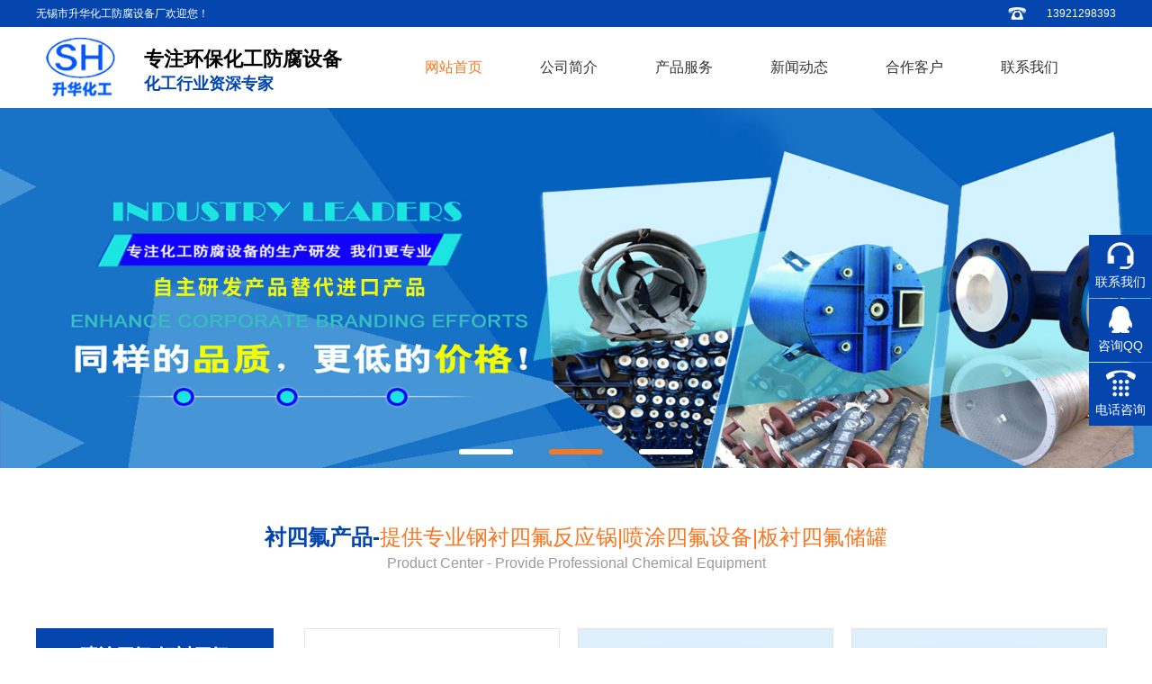

--- FILE ---
content_type: text/html; charset=utf-8
request_url: http://shffsb.com/
body_size: 7409
content:
<!DOCTYPE html>
<html>
	<head>
		<meta charset="utf-8">
		<title>钢衬四氟_喷涂四氟_板衬四氟_pvdf储罐_pfa反应釜_管道_塔节_无锡市升华化工防腐设备厂</title>
		<meta name="Keywords" content="钢衬四氟,喷涂四氟,板衬四氟,钢衬四氟pvdf储罐,pfa反应釜,钢衬四氟管道,钢衬四氟塔节" />
		<meta name="Description" content="我公司专业于防腐行业多年,专注于化工设备的钢衬四氟,喷涂四氟,板衬四氟的处理,多年来为客户提供钢衬四氟储罐、板衬pfa反应釜、钢衬四氟管道、钢衬四氟塔节、外包F4等产品。" />
		<meta name="viewport" content="width=device-width; initial-scale=1.0">
		<link type="text/css" href="/template/default/css/bootstrap.css" rel="stylesheet">
		<link type="text/css" href="/template/default/css/main.css" rel="stylesheet">
		<!-- Swiper JS -->
		<script src="/template/default/js/swiper.min.js"></script>
		<!-- Link Swiper's CSS -->
		<link rel="stylesheet" href="/template/default/css/swiper.min.css">
		<script src="/template/default/js/jquery-1.11.0.min.js"></script>
		<meta name="baidu-site-verification" content="onbZPfGa6t" />
	</head>

	<body>
		
		<!--------介绍 -------------->
<div class="index-head">
	<div class="container clearfix container11">
		<div class="index-head-left">无锡市升华化工防腐设备厂欢迎您！</div>
		<div class="index-head-right">13921298393</div>
	</div>
</div>
<!----------------------------------logo-------------->
<div class="index-logo">
	<div class="container">
		<div class="logo">
			<img src="/template/default/images/5cbc2acf69888fe2493a92c1aed320029156289412596.png"
				alt="钢衬四氟_喷涂四氟_板衬四氟厂家">
		</div>
		<div class="logo1">
			<div>专注环保化工防腐设备</div>
			<div>化工行业资深专家</div>
		</div>
		<ul class="nav">
			<li><a href="/" class="on-top" >网站首页</a></li>
			
			<li><a href="/gsjj/" >公司简介</a>
			</li>
			
			<li><a href="/cpfw/" >产品服务</a>
			</li>
			
			<li><a href="/xwdt/" >新闻动态</a>
			</li>
			
			<li><a href="/hzkh/" >合作客户</a>
			</li>
			
			<li><a href="/lxwm/" >联系我们</a>
			</li>
			

		</ul>
		<div class="nav-btn">
			<img src="/template/default/images/nav_btn.png">
		</div>
		<div class="clearfix"></div>
	</div>
</div>
<ul class="navli">
	<div>MEUE</div>
	<div class="navli-txt">
		<div class="navli-div">close</div>
		<div class="navli-img"><img src="/template/default/images/navli-img.png"></div>
	</div>
	<li><a href="/" class="on-top" >网站首页</a></li>
	
	<li><a href="/gsjj/" >公司简介</a></li>
	
	<li><a href="/cpfw/" >产品服务</a></li>
	
	<li><a href="/xwdt/" >新闻动态</a></li>
	
	<li><a href="/hzkh/" >合作客户</a></li>
	
	<li><a href="/lxwm/" >联系我们</a></li>
	
</ul>
<script>
	$(".nav>li").mouseenter(function() {
		$(".nav-down-menu").hide();
		$(this).children().show(200);

	}).mouseleave(function() {
		$(".nav-down-menu").hide();
	})

	$(document).ready(function() {
		/****************手机菜单功能*******/
		$(".nav-btn").click(function() {
			$(".navli").slideToggle()
		});


	});


	$(document).ready(function() {
		/****************手机菜单功能*******/
		$(".navli-img").click(function() {
			$(".navli").slideToggle()
		});
	});
</script>
<!--------banner -------------->

<div class="swiper-container">
	<div class="swiper-wrapper">
		
		
		
		
		<div class="swiper-slide"><img src="/static/upload/image/20240617/1718600853965243.jpg"></div>
		
		<div class="swiper-slide"><img src="/static/upload/image/20240617/1718600863534902.jpg"></div>
		
		<div class="swiper-slide"><img src="/static/upload/image/20240617/1718600872298322.jpg"></div>
		
		
		
	</div>
	<!-- Add Pagination -->
	<div class="swiper-pagination"></div>
</div>

<script>
	var swiper = new Swiper('.swiper-container', {
		pagination: '.swiper-pagination',
		nextButton: '.swiper-button-next',
		prevButton: '.swiper-button-prev',
		paginationClickable: true,
		spaceBetween: 30,
		centeredSlides: true,
		autoplay: 2500,
		autoplayDisableOnInteraction: false,
		loop: true

	});
</script>

		<div class="index-pro">
			<div class="container">
				<div class="index-title">
					<div class="index-tit-1"><strong style="color: #0446ae">衬四氟产品-</strong>提供专业钢衬四氟反应锅|喷涂四氟设备|板衬四氟储罐
					</div>
					<div class="index-tit-2">Product Center - Provide Professional Chemical Equipment</div>
				</div>
			</div>
			<div class="container clearfix">
				<div class="index-pro-left">
					<a class="index-pro-box1">喷涂四氟|钢衬四氟</a>
					<div class="index-pro-box7">
						
						
						<div class="index-pro-box2-8">
							<a href="/list_6/" class="index-pro-box2">
								<div class="index-pro-box3">
									<div>钢衬四氟储罐系列</div>
									<div>Go</div>
								</div>
								<div class="id-pro-box2--bg"></div>
							</a>
							<div class="index-pro-box8-2">
								
								<a href="/list_6/86.html" class="index-pro-box8">钢衬四氟储罐</a>
								
								<a href="/list_6/85.html" class="index-pro-box8">板衬PVDF储罐</a>
								
								<a href="/list_6/84.html" class="index-pro-box8">衬PFA储罐</a>
								
								<a href="/list_6/83.html" class="index-pro-box8">衬塑储罐</a>
								
							</div>
						</div>
						
						<div class="index-pro-box2-8">
							<a href="/list_7/" class="index-pro-box2">
								<div class="index-pro-box3">
									<div>钢衬四氟反应釜系列</div>
									<div>Go</div>
								</div>
								<div class="id-pro-box2--bg"></div>
							</a>
							<div class="index-pro-box8-2">
								
								<a href="/list_7/82.html" class="index-pro-box8">钢衬四氟反应釜</a>
								
								<a href="/list_7/81.html" class="index-pro-box8">板衬PVDF反应釜</a>
								
								<a href="/list_7/80.html" class="index-pro-box8">衬PFA反应釜</a>
								
								<a href="/list_7/79.html" class="index-pro-box8">钢衬塑反应釜</a>
								
							</div>
						</div>
						
						<div class="index-pro-box2-8">
							<a href="/list_8/" class="index-pro-box2">
								<div class="index-pro-box3">
									<div>钢衬四氟塔节系列</div>
									<div>Go</div>
								</div>
								<div class="id-pro-box2--bg"></div>
							</a>
							<div class="index-pro-box8-2">
								
								<a href="/list_8/78.html" class="index-pro-box8">钢衬四氟塔节</a>
								
								<a href="/list_8/77.html" class="index-pro-box8">板衬PVDF塔节</a>
								
								<a href="/list_8/76.html" class="index-pro-box8">衬PFA塔节</a>
								
								<a href="/list_8/75.html" class="index-pro-box8">衬塑塔节</a>
								
							</div>
						</div>
						
						<div class="index-pro-box2-8">
							<a href="/list_9/" class="index-pro-box2">
								<div class="index-pro-box3">
									<div>钢衬四氟管道系列</div>
									<div>Go</div>
								</div>
								<div class="id-pro-box2--bg"></div>
							</a>
							<div class="index-pro-box8-2">
								
								<a href="/list_9/74.html" class="index-pro-box8">衬四氟弯头三通</a>
								
								<a href="/list_9/73.html" class="index-pro-box8">内衬四氟管道</a>
								
								<a href="/list_9/72.html" class="index-pro-box8">钢衬四氟管道</a>
								
							</div>
						</div>
						
						<div class="index-pro-box2-8">
							<a href="/list_10/" class="index-pro-box2">
								<div class="index-pro-box3">
									<div>板衬四氟设备配件</div>
									<div>Go</div>
								</div>
								<div class="id-pro-box2--bg"></div>
							</a>
							<div class="index-pro-box8-2">
								
								<a href="/list_10/71.html" class="index-pro-box8">管道及配件的衬里</a>
								
								<a href="/list_10/70.html" class="index-pro-box8">等压F-4弯头</a>
								
								<a href="/list_10/69.html" class="index-pro-box8">视镜视盅衬里</a>
								
								<a href="/list_10/68.html" class="index-pro-box8">内衬外包F4加料管系列</a>
								
							</div>
						</div>
						
						<div class="index-pro-box2-8">
							<a href="/list_11/" class="index-pro-box2">
								<div class="index-pro-box3">
									<div>特色四氟衬里系列</div>
									<div>Go</div>
								</div>
								<div class="id-pro-box2--bg"></div>
							</a>
							<div class="index-pro-box8-2">
								
								<a href="/list_11/62.html" class="index-pro-box8">PTFE衬里型号</a>
								
								<a href="/list_11/61.html" class="index-pro-box8">PTFE衬里品牌</a>
								
								<a href="/list_11/60.html" class="index-pro-box8">PTFE衬里公司</a>
								
								<a href="/list_11/59.html" class="index-pro-box8">PO,PE衬里生产厂家</a>
								
							</div>
						</div>
						
						<div class="index-pro-box2-8">
							<a href="/list_12/" class="index-pro-box2">
								<div class="index-pro-box3">
									<div>外包四氟产品系列</div>
									<div>Go</div>
								</div>
								<div class="id-pro-box2--bg"></div>
							</a>
							<div class="index-pro-box8-2">
								
								<a href="/list_12/53.html" class="index-pro-box8">外包F4盘管式换热器</a>
								
								<a href="/list_12/52.html" class="index-pro-box8">外包F4盘管式换热器公司</a>
								
								<a href="/list_12/51.html" class="index-pro-box8">外包F4搅拌厂家</a>
								
								<a href="/list_12/50.html" class="index-pro-box8">内衬外包F4加料管系列公司</a>
								
							</div>
						</div>
						
						
						
					</div>
				</div>
				<div class="index-pro-right">
					
					
					<a href="/list_6/86.html" class="index-pro-box5">
						<img src="/static/upload/image/20240617/1718605569616120.jpg">
						<div>钢衬四氟储罐</div>
					</a>
					
					<a href="/list_6/85.html" class="index-pro-box5">
						<img src="/static/upload/image/20240617/1718605556170802.jpg">
						<div>板衬PVDF储罐</div>
					</a>
					
					<a href="/list_6/84.html" class="index-pro-box5">
						<img src="/static/upload/image/20240617/1718605542189251.jpg">
						<div>衬PFA储罐</div>
					</a>
					
					<a href="/list_6/83.html" class="index-pro-box5">
						<img src="/static/upload/image/20240617/1718605529331428.jpg">
						<div>衬塑储罐</div>
					</a>
					
					<a href="/list_7/82.html" class="index-pro-box5">
						<img src="/static/upload/image/20240617/1718605504106360.jpg">
						<div>钢衬四氟反应釜</div>
					</a>
					
					<a href="/list_7/81.html" class="index-pro-box5">
						<img src="/static/upload/image/20240617/1718605491748971.jpg">
						<div>板衬PVDF反应釜</div>
					</a>
					
					<a href="/list_7/80.html" class="index-pro-box5">
						<img src="/static/upload/image/20240617/1718605478346588.jpg">
						<div>衬PFA反应釜</div>
					</a>
					
					<a href="/list_7/79.html" class="index-pro-box5">
						<img src="/static/upload/image/20240617/1718605464141800.jpg">
						<div>钢衬塑反应釜</div>
					</a>
					
					<a href="/list_8/78.html" class="index-pro-box5">
						<img src="/static/upload/image/20240617/1718605435206352.jpg">
						<div>钢衬四氟塔节</div>
					</a>
					
					<a href="/list_8/77.html" class="index-pro-box5">
						<img src="/static/upload/image/20240617/1718605420115310.jpg">
						<div>板衬PVDF塔节</div>
					</a>
					
					<a href="/list_8/76.html" class="index-pro-box5">
						<img src="/static/upload/image/20240617/1718605408626075.jpg">
						<div>衬PFA塔节</div>
					</a>
					
					<a href="/list_8/75.html" class="index-pro-box5">
						<img src="/static/upload/image/20240617/1718605394272751.jpg">
						<div>衬塑塔节</div>
					</a>
					
					<a href="/list_9/74.html" class="index-pro-box5">
						<img src="/static/upload/image/20240617/1718605369433066.jpg">
						<div>衬四氟弯头三通</div>
					</a>
					
					<a href="/list_9/73.html" class="index-pro-box5">
						<img src="/static/upload/image/20240617/1718605354484619.jpg">
						<div>内衬四氟管道</div>
					</a>
					
					<a href="/list_9/72.html" class="index-pro-box5">
						<img src="/static/upload/image/20240617/1718605341213035.jpg">
						<div>钢衬四氟管道</div>
					</a>
					
					
				</div>
			</div>
		</div>




		<!------------------------------------------------拦腰--------------------------------------------->
		<div class="index-lanyao">
			<div class="container">
				<div class="lanyao">
					<div>服务热线：</div>
					<div>0510-83234725</div>
				</div>
				<div class="lanyao1">
					专注钢衬四氟反应锅、喷涂四氟储罐、板衬四氟塔节、衬四氟管道等化工设备产品
				</div>
				<div class="clearfix"></div>
			</div>
		</div>


		<!------------------------------------------------关于我们--------------------------------------------->

		<div class="index-au">
			<div class="container">
				<div class="index-title">
					<div class="index-tit-1"><strong style="color: #0446ae">升华-</strong>您的不二选择</div>
					<div class="index-tit-2">JinFuLong - Your Best Choice</div>
				</div>

				<div class="au-all">
					<div class="cu-text">
						<img src="/template/default/images/au-left.jpg" class="id-au-tu-1">
						<div class="cu-title">ABOUT US</div>
						<div class="cu-title6">无锡市升华化工防腐设备厂</div>
						<div class="cu-title1">
							无锡市升华化工防腐设备厂是以聚四氟乙烯化工防腐装备的专业生产厂,是化工工程建设推荐厂家,化工设计单位选用,产品质量及加工工艺技术达到国内水平,主要为石油、
							化工、染料、农药、冶炼、水处理等企业提供防腐产品，我厂是“依靠科技，尊重人才、对外开放、对内锐意改革、求真务实、开拓创新。
							我厂生产的产品以的质量，优惠的价格，赢得国内外广大客户的信赖，我们将更加奋发向上，破浪前进，在新的世纪以新的业绩赢得广大客户的赞赏，本厂竭诚欢迎您的合作，在防腐蚀领域中共作贡献。......
						</div>
						
						<a href="/gsjj/" class="more">MORE&nbsp;&nbsp;&nbsp;》</a>
						
					</div>
					<div class="cu-lan"></div>
					<div class="au-tu">
						<img src="/template/default/images/au-left.jpg">
					</div>
					<div class="clearfix"></div>
				</div>
			</div>
		</div>

		<!------------------------------------------------新闻资讯--------------------------------------------->

		<div class="index-news">
			<div class="container">
				<div class="index-news-left">
					<div class="id-news-tit">
						<div>四氟产品资讯</div>
						<div>NEWS</div>
					</div>
					
					
					<a href="/xwdt/show_68.html" class="index-news-1">
						<div class="index-news-1-left"><img src="/template/default/images/news-1.png"></div>
						<div class="index-news-1-right">
							<div>喷涂四氟的表面工艺过程及质量保证方法</div>
							<div>1.在喷涂四氟化物的过程中，是否要保证喷涂质量，避免一些问题？在喷涂四氟化物的过程中，主要是为了避免涂层发泡和脱落，以确保良好的喷涂效果。此外，操作人员应牢记这···</div>
							<div class="index-news-time">2024-06-17</div>
						</div>
					</a>
					
					<a href="/xwdt/show_67.html" class="index-news-1">
						<div class="index-news-1-left"><img src="/template/default/images/news-1.png"></div>
						<div class="index-news-1-right">
							<div>在喷涂四氟时需要注意哪些问题</div>
							<div>可以看出在防腐材料的实际应用中，对于材料的选择和加工工艺的不同，都会对实际的应用产生影响，那么为了更好的提高实际的应用效率，来满足设备管道的使用性能和防腐效果，···</div>
							<div class="index-news-time">2024-06-17</div>
						</div>
					</a>
					
					<a href="/xwdt/show_66.html" class="index-news-1">
						<div class="index-news-1-left"><img src="/template/default/images/news-1.png"></div>
						<div class="index-news-1-right">
							<div>怎样通过喷涂四氟来提高设备使用效率</div>
							<div>经过对基础产品的选择和使用来了解，在许多不同的材料以及产品的加工过程中，材料本身会有一定的腐蚀性，因此需要通过对防腐材料的选择和使用，来提高基础设施以及管道的防···</div>
							<div class="index-news-time">2024-06-17</div>
						</div>
					</a>
					
					
				</div>
				<div class="index-news-right">
					<div class="id-news-tit">
						<div>衬四氟最新资讯</div>
						<div>LATEST&nbsp;NEWS</div>
					</div>
					<!---------------网站新闻---------------->
					
					
					<!---------------技术文章---------------->
					<a href="/xwdt/show_65.html" class="id-nw-1">
						<div></div>
						<div>钢衬四氟有哪些有利的应用条件</div>
						<div>2024-06-17</div>
					</a>
					
					<!---------------技术文章---------------->
					<a href="/xwdt/show_64.html" class="id-nw-1">
						<div></div>
						<div>钢衬四氟如何更好的满足使用要求</div>
						<div>2024-06-17</div>
					</a>
					
					<!---------------技术文章---------------->
					<a href="/xwdt/show_63.html" class="id-nw-1">
						<div></div>
						<div>喷涂四氟工艺如何提高设备的使用效率</div>
						<div>2024-06-17</div>
					</a>
					
					<!---------------技术文章---------------->
					<a href="/xwdt/show_62.html" class="id-nw-1">
						<div></div>
						<div>钢衬四氟的加工和应用优势</div>
						<div>2024-06-17</div>
					</a>
					
					<!---------------技术文章---------------->
					<a href="/xwdt/show_61.html" class="id-nw-1">
						<div></div>
						<div>怎样对喷涂四氟的防腐性能进行了解</div>
						<div>2024-06-17</div>
					</a>
					
					<!---------------技术文章---------------->
					<a href="/xwdt/show_60.html" class="id-nw-1">
						<div></div>
						<div>钢衬四氟防腐材料的有效利用优势</div>
						<div>2024-06-17</div>
					</a>
					
					<!---------------技术文章---------------->
					<a href="/xwdt/show_59.html" class="id-nw-1">
						<div></div>
						<div>钢衬四氟质量检测以及应用的重要性</div>
						<div>2024-06-17</div>
					</a>
					
					<!---------------技术文章---------------->
					<a href="/xwdt/show_58.html" class="id-nw-1">
						<div></div>
						<div>喷涂四氟具备了哪些实际的作用</div>
						<div>2024-06-17</div>
					</a>
					
					<!---------------技术文章---------------->
					<a href="/xwdt/show_57.html" class="id-nw-1">
						<div></div>
						<div>如何更好的利用喷涂四氟加工技术</div>
						<div>2024-06-17</div>
					</a>
					
					<!---------------技术文章---------------->
					<a href="/xwdt/show_56.html" class="id-nw-1">
						<div></div>
						<div>钢衬四氟加工工艺重要性及正确的使用方法了解</div>
						<div>2024-06-17</div>
					</a>
					
					<!---------------技术文章---------------->
					<a href="/xwdt/show_55.html" class="id-nw-1">
						<div></div>
						<div>如何对钢衬四氟厂家进行了解和选择</div>
						<div>2024-06-17</div>
					</a>
					
					<!---------------技术文章---------------->
					<a href="/xwdt/show_54.html" class="id-nw-1">
						<div></div>
						<div>如何了解钢衬四氟喷涂的加工方法</div>
						<div>2024-06-17</div>
					</a>
					
					
				</div>
				<div class="clearfix"></div>
			</div>
		</div>

		<!------------------------------------------------------------footer-nav--------------------------------->
<div class="footer-nav">
	<div class="container container3">
		<a href="/">网站首页</a>
		
		<a href="/gsjj/">公司简介</a>
		
		<a href="/cpfw/">产品服务</a>
		
		<a href="/xwdt/">新闻动态</a>
		
		<a href="/hzkh/">合作客户</a>
		
		<a href="/lxwm/">联系我们</a>
		
	</div>
</div>


<!------------------------------------------------------------footer--------------------------------->
<div class="index-footer">
	<div class="container container1">
		<div class="di-logo"><img src="/template/default/images/logo-di.png"></div>
		<div class="index-di-add">
			<div>Copyright©2019 无锡市升华化工防腐设备厂 All rights reserved</div>
			<div>地址：江苏省无锡市惠山区钱桥镇南西漳外贸仓库东侧</div>
			<div>联系电话：13921298393</div>
		</div>
		<div class="di-beian">
			<a href="http://beian.miit.gov.cn/" target="_blank" rel="nofollow">苏ICP备05020532号-1</a>
		</div>
	</div>
</div>

<!----------------友情链接--------------------------------->


<div class="index-yq">
	<div class="container">
		<a>友情链接：</a>
		
		<a href="http://www.znxxsj.com/" target="_blank">氢氧化钙厂家</a>
		
		<a href="http://www.szcsdbz.com/" target="_blank">共挤膜气泡袋</a>
		
		<a href="http://www.lcllyg.com/" target="_blank">冷拉方钢</a>
		
	</div>
</div>
<div style="text-align: center;"><a style="color:#000;display: inline-block;" rel="nofollow"
		href="https://beian.miit.gov.cn/">苏ICP备05020532号-1</a>

	<a style="color: #333;display: inline-block;" href="http://www.w4seo.com/">网站建设</a>:众鼎合联

</div>


<!-----------------------右边栏------------------------------------>
<ul class="right-side">
	<li class="side-contact return-top">
		<a href="#0" class="cd-top">
			<div class="side-icon side-icon05"></div>
			<span class="side-tit">返回顶部</span>
		</a>
	</li>
	<li class="side-contact">
		
		<a href="/lxwm/">
			<div class="side-icon side-icon01"></div>
			<span class="side-tit">联系我们</span>
		</a>
		
	</li>
	<li class="side-contact">
		<a href="http://wpa.qq.com/msgrd?v=3&uin=&site=qq&menu=yes" target="_blank">
			<div class="side-icon side-icon02"></div>
			<span class="side-tit">咨询QQ</span>
		</a>
	</li>
	<li class="side-contact side-phone">
		<a>
			<div class="side-icon side-icon03"></div>
			<span class="side-tit">电话咨询</span>
		</a>
		<div class="side-tel">
			<div class="side-tel-list side-tel-list1">
				<span class="stl-tit">座机</span>
				<span class="stl-des">0510-83234725</span>
			</div>
			<div class="side-tel-list side-tel-list2">
				<span class="stl-tit">手机</span>
				<span class="stl-des">13921298393</span>
			</div>
		</div>
	</li>

</ul>
<script>
	/****************右边栏*******/
	$(".side-phone").mouseenter(function() {
		$(".side-tel").show();
	});
	$(".side-phone").mouseleave(function() {
		$(".side-tel").hide();
	});


	jQuery(document).ready(function($) {
		// browser window scroll (in pixels) after which the "back to top" link is shown
		var offset = 100,
			//browser window scroll (in pixels) after which the "back to top" link opacity is reduced
			offset_opacity = 2400,
			//duration of the top scrolling animation (in ms)
			scroll_top_duration = 700,
			//grab the "back to top" link
			$back_to_top = $('.return-top');

		//hide or show the "back to top" link
		$(window).scroll(function() {
			($(this).scrollTop() > offset) ? $back_to_top.addClass('cd-is-visible'): $back_to_top
				.removeClass('cd-is-visible cd-fade-out');

		});
		//www.sucaijiayuan.com
		//smooth scroll to top
		$back_to_top.on('click', function(event) {
			event.preventDefault();
			$('body,html').animate({
				scrollTop: 0,
			}, scroll_top_duration);
		});

	});
</script>
		
	</body>
</html>

--- FILE ---
content_type: text/css
request_url: http://shffsb.com/template/default/css/main.css
body_size: 9529
content:
@charset "utf-8";
/* CSS Document */
/*******css重置*******/

*{margin: 0;padding: 0;text-decoration: none;list-style: none;box-sizing: border-box;font-family:"微软雅黑",arial;border:none；}
img{display: block;}
h1,h5,h2{font-size: 1em;}
a{display: block;}
.clearfix{clear: both;}
ul{margin: 0;}
p{font-size:14px;}
p img{max-width:100%;margin:0 auto;}
.luru-overflow2{overflow: hidden;margin-bottom:30px;}	
.luru-float2{float: left;width: 48%;margin-right: 1%;margin-left: 1%;margin-bottom: 10px;}
.luru-float2 img{width: 100%;}
.luru-float2 p{font-size: 14px;line-height: 30px;text-align: center;}
@media(max-width:500px){
  .luru-float2{clear: left;width: 100%;margin-right: 0%;margin-left: 0%;}
  p img{width:100%;}
}
tr td{padding:4%;}
/*****************************************head************************************/
.index-head{background-color: #0446ae;padding: 5px 0;}
.index-head-left{font-size: 12px;color: #fff; float: left;line-height: 20px;}
.index-head-right{font-size: 12px;color: #fff;float: right;background: url(../images/tel.png)left center no-repeat;background-size: 20px;line-height: 20px;width: 10%;text-align: right;}
@media(max-width:1260px){
	.index-head-right{width: 13%;}
}
@media(max-width:992px){
	.index-head-right{width: 16%;}
}
@media(max-width:768px){
	.index-head-right{width: 25%;}
	.index-head{display: none;}
}
/****************************logo*******************************/
.index-logo{}
.logo{float: left;margin-right: 20px;margin-top: 5px; width:100px;}
.logo img{width: 100%;}
.logo1{float: left;margin-top: 20px;}
.logo1 div{font-size: 16px;color: #757474;}
.logo1 div:nth-child(1){font-size: 22px;font-weight: 600;color: #000;}
.logo1 div:nth-child(2){font-size: 18px;font-weight: 600;color: #0446ae;}
/***************************************************导航*****************************************************/
.nav{float: right; width: calc(100% - 400px);}
.nav li{float: left;line-height: 80px;width:16%;}
.nav a{font-size: 16px; text-align: center; color: #333;padding: 5px 0;display: block;}
.nav>li{position: relative;}
.nav-down-menu{position: absolute;left:0px;top:90px;clear: both;display:none;z-index: 99;background-color:#ef7b00;width:120px; }
.nav-down-menu a{font-size: 16px; color:#fff;display: block;text-align: center;line-height: 30px;padding: 5px 0;}
.navli-down-menu a{padding-left:25px;}
.nav .on-top{color:#fa7720;}
.nav-a{position: relative; z-index: 999;}
.nav a:hover{color:#fa7720;}
.nav-down-menu a:hover{color:#fa7720; }
@media(max-width:1260px){
	.nav{width: calc(100% - 300px);} 
	.nav-down-menu{width: 90px;}
	.logo1{display: none;}
}


@media(max-width:992px){
	.index-logo{padding: 10px 0;}
	.logo,.logo1{margin-top: 0;}
	.nav li{line-height: 60px;}
	.nav-down-menu{top:70px;}
	.logo1{display: block;margin-top: 10px;}
}

@media(max-width:768px){
	.logo1{display: none;}
	.logo{width:80px;}
}

@media(max-width:530px){
	.index-logo{padding: 5px 0;}
	.logo{width: 60px;}
}


/**************************************************手机导航********************************************/

.nav-btn{float: right; display: none;padding: 5px 0;margin-top: 20px;}
.nav-btn img{width:100%;}
.navli .nav-cn-en{overflow: hidden;background-color: #243c62;}
.navli .nav-cn-en a{display: block;color: #fff;float: left;width: 50%;border-right: 1px solid #131314;}
.navli>div:first-child{font-size: 18px;padding: 10px 0px;color: #999;font-weight: bold;text-align: center;}
.navli{position: fixed;right:0px;top:0;text-align: left; display: none;z-index: 999;background-color: #333;width:240px;height: 100%;}
.navli a {font-size: 14px; color: white;line-height: 50px;display: block;padding-left:30px;padding-right: 10px;}
.navli li{background-color: #333;border-bottom: 1px solid #000;position: relative;}
.id-nav-tu{position: absolute;right: 0px;top: 0px;width: 50px;height: 50px;background: url(../images/jiantou-nav.png)center no-repeat #243c62;background-size: 10px;transition: 1s;border-left: 2px solid #131314;opacity: 0.6}
.navli .navli-txt{overflow: hidden;padding: 10px 10px 10px 30px;background-color: #000;}
.navli-txt div:nth-child(1){float: left;font-size: 16px;color: #fff;}
.navli-txt div:nth-child(2){float: right;width: 16px;margin-top: 3px;}
.navli-txt div:nth-child(2) img{width: 100%;}

.navli-down-menu{display: none;background-color: #fff;z-index: 2;}
.navli-down-menu li{border-top: 1px solid #666;background-color: #131314;}

.navli>li:hover{background-color:rgba(96,96,96,0.90) }
.navli-down-menu li:hover{background-color:rgba(96,96,96,0.80)}
.navli .nav-cn-en a:hover{background-color: #1d66cf;}
.id-nav-tu:click{transform: rotate(90deg);transition: 1s;}

@media(max-width:992px){
	.nav-btn{display: block;}
	.nav{display: none;}
	
}
@media(max-width:768px){
	.nav-btn{margin-top: 10px;}
}
@media(max-width:530px){
	.nav-btn{padding: 0;width: 26px;}
}


/**************************************************banner**********************************/

.swiper-slide img{width: 100%;}

/**************************************************产品展示**********************************/
.index-pro{background-color:#fff;padding-bottom: 60px;}
.index-title{padding: 60px 0;}
.index-tit-1{font-size: 24px; overflow: hidden;color: #fa7720;text-align: center;}
.index-tit-2{text-align: center;color: #999;font-size:16px;line-height: 24px; }

.index-pro-box7{border: 1px solid #0446ae;margin-bottom: 34px;padding:0 10px;}
.index-pro-left{width: 22%; float: left;}
.index-pro-right{width: 76%;float: right;overflow: hidden;}
.index-pro-box1{font-size: 20px; line-height: 60px;background-color:#0446ae;color: #fff;font-weight: bold;text-align: center;}
.index-pro-box2{margin: 10px 0;}
.index-pro-box3{overflow: hidden;background-color:#0446ae;padding: 10px;}
.index-pro-box3 div:nth-child(1){font-size: 16px; float: left;color: #fff;}
.index-pro-box3 div:nth-child(2){font-size: 12px; text-align: center;line-height: 22px; float: right;color: #0446ae;background-color:#fff;width: 24px;height: 22px;border-radius: 30px;}
.index-pro-box8{font-size: 15px; padding: 5px 10px;line-height: 30px;overflow: hidden;color: #666;border-bottom: 1px dashed #999;background: url(../images/star.png)no-repeat;background-position: 10px 50%; padding-left: 50px;}
.index-pro-box8-2{margin-bottom: 30px;}


.id-pro-box2--bg{background-image: url(../images/pro-di-1.png);background-position: center;background-size: 100% 100%;width: 100%;height: 8px;}

.index-pro-box4{font-size: 22px;padding: 10px 0; background:url(../images/pro-bg.png) center no-repeat;background-size: cover;color: #fff;text-align: center;}

.index-pro-box5{float: left;margin: 0 10px;margin-bottom: 20px; width: calc((100% - 60px)/3);border: 1px solid #e4e4e4;}
.index-pro-box5 img{width:100%;}
.index-pro-box5 div{text-align: center;font-size: 17px;color: #fff;line-height: 36px;height: 36px;overflow: hidden; padding: 0 5px; text-overflow: ellipsis;white-space: nowrap;background-color: #0446ae;}


.index-pro-box2:hover .id-pro-box2--bg{background-image: url(../images/pro-di-2.png);}
.index-pro-box2:hover .index-pro-box3{background-color:#fa7720;}
.index-pro-box2:hover .index-pro-box3 div:nth-child(2){color: #fa7720;}
.index-pro-box5:hover div{background-color: #fa7720;}
.index-pro-box8:hover{color:#fa7720;}

@media(max-width:1260px){
	.index-pro-box2{margin-bottom: 5px;margin-top: 5px;}
	.index-pro-box5{margin-bottom: 40px;}
	.index-pro-box7{margin-bottom: 16px;}
}

@media(max-width:992px){
	.index-title{padding: 40px 0;}
	.index-pro-box1{display: none;}
	.index-pro-box4{display: none;}
	.index-pro-left{clear: left;overflow:hidden;width: 100%;border: none;}
	.index-pro-box2{margin: 0;}
	.index-pro-box7{overflow: hidden;border: none;margin-bottom: 0;padding: 0}
	.index-pro-box2-8{float: left;width: calc((100% - 60px)/3);margin: 5px 10px;border-radius: 4px;overflow: hidden;}
	.index-pro-box5{margin-bottom: 20px;}
	
	.index-pro-right{width: 100%;clear: right;margin-top: 20px;}
	.index-pro-box8{display: none;}
	.index-pro-box8-2{display: none;}
	.id-pro-box2--bg{background: none;display: none;}
}


@media(max-width:768px){
	.index-title{padding: 40px 0 30px 0;}
	.index-pro{padding-bottom: 40px;}
	.index-pro-box3 div:nth-child(1){width:100%;text-align: center;}
	
	.index-tit-1{font-size:20px; }
	.index-tit-2{font-size:14px;line-height: 30px; }
	.index-pro-box2-8{margin: 5px; width: calc((100% - 20px)/2);}
	.index-pro-box3 a{padding: 5px;}
	.index-pro-box3 div:nth-child(1){font-size: 13px;line-height: 20px;height: 20px;overflow: hidden; text-overflow: ellipsis;white-space: nowrap;}
	.index-pro-box3 div:nth-child(2){display: none;}
	.index-pro-box5{width: calc((100% - 60px)/3);margin-bottom: 10px;}
	.index-pro-box5 div{font-size: 14px;}
	
	.pro-box-tt1{font-size: 13px;line-height: 24px;height: 24px;}
	
}


@media(max-width:530px){
	.index-pro{padding-bottom: 20px;}
	.index-tit-2{font-size:14px;line-height: 20px; }
	.index-tit-1{font-size: 18px}
	.index-pro-box5{width: calc((100% - 40px)/2)}
  .index-pro-right>a:last-child{display:none;}
	
}

@media(max-width:420px){
	.index-title{padding: 20px 0 10px;}
	
	
}





/**************************************************拦腰**********************************/
.index-lanyao{background: url(../images/lanyao.jpg) center center no-repeat;background-size: cover;padding: 30px 0;}
.lanyao,.lanyao1{float: right;margin-right: 8%;color: #fff;}
.lanyao div:nth-child(1){font-size: 14px;}
.lanyao div:nth-child(2){font-size: 18px;font-weight:bold;}
.lanyao1{font-size: 18px;font-weight:bold;margin-top: 12px;color: #db9f41;}


@media(max-width:992px){
	.lanyao,.lanyao1{margin-right: 4%;}
}

@media(max-width:768px){
	.lanyao1{display: none;}
	.lanyao div:nth-child(1){font-size: 12px;}
	.lanyao div:nth-child(2){font-size: 16px;}
}
@media(max-width:530px){
	.index-lanyao{padding: 10px 0;}
	.lanyao div:nth-child(2){font-size: 14px;}
}



/***************************************************************************关于我们-文字***************************/
.index-au{background: url(../images/au-bg.png)center no-repeat;background-size: cover;padding-bottom: 60px;}
.au-all{border: 1px solid #666;padding-left: 20px;background-color:#fff;}
.cu-text{width: 80%;padding-bottom: 30px;float: left;color: #666;}
.cu-lan{width: 20%;height: 410px;background-color:#0446ae;float: right;}
.cu-text div{width: 64%;}

.cu-title{font-size: 30px;margin: 20px 0 0 0;color: #666;}
.cu-title6{font-size: 26px;margin: 0 0 20px 0;padding-bottom: 20px; color: #0446ae;border-bottom: 2px solid #d2d2d2;font-weight: bold;font-family: "宋体"}
.cu-title1{font-size: 14px;line-height: 24px;height: 144px;overflow: hidden;text-indent: 30px;color: #a2a2a2;text-align: justify;}
.more{color: white;padding: 5px 30px;border: 1px solid #fa7720;width: 130px;margin-top: 20px;background-color:#fa7720;}

.id-au-tu-1{display: none;width: 100%;}
.index-au .container{position: relative;}
.au-tu{position:absolute;bottom:20px;right:30px;max-width: 500px;}
.au-tu img{width: 100%;}
.more:hover{border: 1px solid #fa7720;background-color:white;color: #fa7720; }

@media(max-width:1260px){
	.cu-title6{font-size: 24px;}
	.cu-text div{width: 52%;}
	.cu-lan{height: 438px;}
	.au-tu{bottom:30px;}
}

@media (max-width: 992px){
	.cu-title6{font-size: 22px;}
	.cu-text div{width: 62%;}
	.au-tu{width: 320px;bottom:90px;}
	.cu-lan{height: 300px;}
	.cu-lan{height: 360px;}
	.au-tu{bottom:60px;}
	.more{font-size: 14px;}
	.index-au{padding-bottom: 40px;}
}
@media (max-width: 768px){
	.au-produce{margin-top: 30px;}
	.id-au-tu-1{display: block;margin-bottom: 10px;}
	.au-tu{display: none;}
	.cu-text,.cu-text div{width: 100%;}
	.cu-lan{display: none;}
	.cu-title{font-size: 22px;text-align: center;margin-top: 0;}
	.cu-title6{font-size: 18px;text-align: center;margin-bottom: 0;border-bottom: 0;padding-bottom: 10px;}
	.au-all{border: 0;padding-right: 20px;}
	.index-au{padding-bottom: 30px;}
}
@media(max-width:530px){
	.cu-title6{font-size: 16px;}
	.cu-title{font-size: 16px;}
	.cu-title1{font-size: 14px;line-height: 24px;text-indent: 20px;height: 120px;overflow: hidden;}
	.index-au{padding-bottom: 20px;}
}
@media(max-width:420px){

	.more{padding: 5px 20px;width: 100px;}
}


/***************************************************************************新闻资讯***************************/
.index-news{padding: 60px 0;}
.id-news-tit{margin-bottom: 10px;border-left: 4px solid #0446ae;}
.id-news-tit div{font-weight: bold;margin-left: 10px;}
.id-news-tit div:nth-child(1){font-size: 20px;color:#333;}
.id-news-tit div:nth-child(2){font-size: 14px;color:#999;}

.index-news-left{float: left;margin-right: 5%;width: 70%;}
.index-news-1{padding:5px 0px;border-bottom: 1px dashed #999;overflow: hidden;}
.index-news-1-left{float: left;width: 20%;margin-right: 5%;background-color: #f1f1f1;}
.index-news-1-left img{width: 100%;}
.index-news-1-right{float: left;width: 75%;}
.index-news-1-right>div:nth-child(1){font-size: 16px;margin-bottom: 10px;line-height:30px; height: 30px;overflow: hidden; color: #000;text-overflow: ellipsis;white-space: nowrap;font-weight: 600;}
.index-news-1-right>div:nth-child(2){font-size: 14px; color: #666;text-indent: 30px;line-height: 24px;height: 48px;overflow: hidden;text-align: justify;}
.index-news-time{float: right;margin-top: 8px;font-size: 14px;color: #999;padding-left: 20px;background:url(../images/news-load.png)left center no-repeat;}

.index-news-right{float: right;width: 25%;}
.id-nw-1 {padding:0px 5px;border-bottom: 1px dashed #999;overflow: hidden;}
.id-nw-1 div:nth-child(1){width:4px;height:4px;float: left;background-color: #666;margin-right: 2%;margin-top:17px;}
.id-nw-1 div:nth-child(2){font-size: 14px;float: left;width: 70%; color: #666;line-height:36px;height: 36px;overflow: hidden; text-overflow: ellipsis;white-space: nowrap;margin-right: 2%;}
.id-nw-1 div:nth-child(3){font-size: 14px;width: 24%;float:right;color: #999;line-height: 36px;height: 36px;overflow: hidden; text-overflow: ellipsis;white-space: nowrap;}


.index-news-1:hover div{ color: #0446ae;}
.index-news-1:hover div span{ color: #0446ae;}
.index-news-1:hover div:nth-child(2){ color: #0446ae;}
.id-nw-1:hover div{color: #0446ae;}
.id-nw-1:hover div:nth-child(1){background-color: #0446ae;}

@media(max-width:1260px){
	.index-news-1-left{width: 25%;margin-top: 10px;}
	.index-news-1-right{width: 70%;}
	.index-news-left{margin-right: 5%;width: 65%;}
	.index-news-right{width: 30%;}
	.id-nw-1 div:nth-child(2){width: 65%; }
	.id-nw-1 div:nth-child(3){width: 28%; }
	
}

@media(max-width:992px){
	.index-news{padding: 40px 0;}
	.index-news-1-right>div:nth-child(1){font-size: 16px;}
	.index-news-1-right>div:nth-child(2){font-size: 14px;}
	.index-news-right a:last-child{display: none;}
	.index-news-time{font-size: 13px;}
	.id-nw-1 div:nth-child(2){width: 60%; }
	.id-nw-1 div:nth-child(3){width: 32%; }
	.id-nw-1 div:nth-child(2){font-size: 13px;}
	.id-nw-1 div:nth-child(3){font-size: 13px;}
}

@media(max-width:768px){
	.index-news{padding: 30px 0;}
	.index-news-left{width: 100%;}
	.index-news-right{display: none;}
	
}


@media(max-width:530px){
	.index-news-1-left{display: none;}
	.index-news-1-right{width: 100%;}
	.index-news{padding: 20px 0;}
	.index-news-1-right>div:nth-child(1){margin-bottom: 0px;}
}

@media(max-width:420px){
	
}


/**************************************************技术文章********************************************/
.id-tex-tit{}
.id-tex-tit div{text-align: center;font-weight: 600;}
.id-tex-tit div:nth-child(1){font-size: 14px;color: #999}
.id-tex-tit div:nth-child(2){font-size: 20px;color: #333;}
.index-art-news{padding:40px 0;background-color: #f5f5f5;}
.id-tec-news-all{overflow: hidden;margin-top: 30px;margin-bottom: 40px;}
.id-tec-news-box{float: left;width: 31%;margin:0 1%;display: block;margin-bottom: 20px;}
.id-tec-tit{font-size: 18px;line-height: 30px;height: 30px;margin-bottom: 10px; color: #000;font-weight: 600; overflow: hidden;white-space: nowrap;text-overflow: ellipsis;}
.id-tec-txt{font-size: 14px;line-height: 26px;height: 52px;overflow: hidden;color: #666;}
.id-tec-time{font-size: 14px;line-height: 20px;height: 20px;color: #999; overflow: hidden;margin-top: 10px; padding-left: 20px;background:url(../images/news-cion.png)left center no-repeat;}
.id-news-more a{font-size: 14px;display:inline-block;padding: 15px 40px;text-align: center;color: #fff;background-color:#fa7720;box-shadow: 2px  5px 4px #e6cbb9;}
.id-tec-news-box:hover .id-tec-tit{color: #1d66cf;text-decoration: underline;}

@media(max-width:992px){
	.id-tec-news-box{width: 46%;margin: 0 2%;margin-bottom: 20px;}
}
@media(max-width:768px){
	.index-art-news{padding:30px 0;}
	
}

@media(max-width:530px){
	.id-tec-news-all{margin-top: 20px;margin-bottom: 30px;}
	.id-tec-news-box{width: 100%;margin: 0%;margin-bottom: 10px;}
	.id-news-more a{padding: 10px 25px;}
}


/*******************************************************************footer-nav**************************************/
.footer-nav{background-color: #414141;padding: 5px 0;}
.container3{overflow: hidden;}
.container3 a{font-size: 16px; float: left;width: calc(100%/6);color: #fff;line-height: 36px;text-align: center;}

@media(max-width:992px){
	.container3 a{font-size: 14px;}
}
@media(max-width:768px){
	.container3 a{width: calc(100%/3);}
}




/*******************************************************************footer**************************************/
.index-footer{background-color: #333;border-bottom: 1px solid #3d3d3d;}
.container1{padding: 20px 0;overflow: hidden;}
.di-logo{float: left;width: 120px;padding-right:10px;background:url(../images/xian.png)right center no-repeat;margin-right: 40px;}
.di-logo img{width: 100%;}
.index-di-add{float: left;width: calc(100% - 400px);margin-right: 30px;}
.index-di-add div{font-size: 14px; color: #fff;line-height: 30px;}
.index-di-add div span{font-size: 14px;color: #fff;margin-right: 5px;}
.index-di-add div span:nth-child(2){margin-right: 10px;}
.index-di-add div span img{display: inline-block;}
.di-beian{float:right;width: 200px;}
.di-beian a{font-size: 14px;color: #fff;text-align: right;line-height: 30px;}
.di-beian-1{background:url(../images/beian.png)left center no-repeat;padding-left: 25px;}

@media(max-width:1260px){
}
@media(max-width:992px){
	.di-logo{display: none;}
	.index-di-add{width: calc(100% - 230px)}
}
@media(max-width:768px){
	.index-di-add div{font-size: 12px; }
	.index-di-add div span{font-size: 12px}
	.di-beian a{font-size: 12px;}
	.container1{padding: 10px 15px;}
	.index-di-add{clear: left;width: 100%;}
	.di-beian {clear: right;width: 100%;}
	.di-beian a{text-align: left;display: inline-block;margin-right: 10px;}
}


/***************友情链接***************/
.index-yq{overflow: hidden;padding: 10px 20px;background-color: #333;}
.index-yq a{font-size: 12px;line-height: 20px;color: #999;margin-right: 10px;float: left;}


/**************************************************新闻列表页*******************************************/
.news-list-in{padding: 60px 0;}
.news-list-left{width: 23%;float: left;margin-right: 5%;}
.news-list-right{width:70%;float: right;}
/******新闻列表页-左上*****/
.nl-left-pro{margin-bottom: 40px;padding: 10px;border: 1px solid #e0e0e0;}
.nl-left-tit{font-size: 20px;padding: 20px 0; margin-bottom: 10px;background-color: #1d66cf	;color:#fff;font-weight: 600;text-align: center;position: relative;}
.nl-left-tit img{position: absolute;right: 0;top: 0;display: block;}
.nl-left-pro>li{margin-bottom: 5px;}
.nl-left-box{font-size: 16px; line-height: 40px;height: 40px; display: block;text-align: left;color: #333;width: 100%;padding-left: 30px;background: url(../images/circle-1.png)left center no-repeat;background-color: #e4e4e4;}
.on-top1{}
.nl-left-box-in li{border: 1px dashed #999;margin-bottom: 10px;}
.nl-left-box-in li a{font-size: 14px;line-height: 30px;height: 30px;overflow: hidden;display: block;text-align: left;color: #333;width: 100%;border-radius:40px;padding-left: 10%;}
.nl-left-box-in{display: none; margin-bottom: 10px;margin-top: 10px;}

/******新闻列表页-左下*****/
.nl-left-cu{}
.nl-left-cu li b{font-size: 16px;}
.nl-left-cu li{font-size: 14px;line-height: 30px;padding: 0 10px; color: #666;margin-bottom:10px;border-bottom: 1px dashed #999;}
.nl-left-cu div{margin-bottom: 10px;}

.news-list-left>li:hover .nl-left-box-in{display:block;}
.nl-left-box:hover{color: #1d66cf	;}
.nl-left-box-in li:hover{border-color:#1d66cf	; }
.nl-left-box-in li:hover a{color:#1d66cf	;}
.nl-left-pro li:hover .nl-left-box-in{display: block;}
.nl-left-box-in li a:hover{color: #333333;}

/**************************************************新闻-右*******************************************/
.news-list-right{}
/*******新闻-右-标题********/
.nl-right-tit{overflow: hidden;margin: 0 0 10px;padding-bottom: 10px;border-bottom: 1px solid #ddd;}
.nl-top-title{font-size: 22px; float: left;color: #333;}
.nl-top-right{float: right;color: #ed8000;}
.nl-top-right a{font-size: 13px; line-height: 31px;color: #ed8000;display:block;float: left;}
/*******新闻-右-内容********/
.nl-right-list{padding: 10px 0;}
.nl-box-1{display: block;margin-bottom: 10px;padding: 0 5px; border-bottom: 1px dashed #999;}
.nl-box-1 div{line-height: 30px;}
.nl-box-1 div:first-child{float: left;color: #333;font-size: 16px;width: calc(100% - 100px);height: 30px;overflow: hidden;text-overflow: ellipsis;white-space: nowrap;}
.nl-box-1 div:last-child{float: right;color: #999;font-size: 14px;}

.pro-buttom{margin-top: 30px;}
.pro-buttom a{display: inline-block;padding: 4px;border: 1px solid #666;margin-left: 5px;color: #666;font-size: 12px;background-color: white;margin-bottom: 5px;}
.pro-buttom a:hover {border: 1px solid #1d66cf	; color: #1d66cf	;}

.nl-box-1:hover{}
.nl-box-1:hover div{color: #1d66cf	;}


@media(max-width:992px){
	.news-list-in{padding: 40px 0;}
	/*******新闻-左-********/
	.news-list-left{clear: left;width: 100%;margin-right: 0;}
	.nl-left-cu{display: none;}
	.nl-left-tit{display: none;}
	.nl-left-box-in{display: none;}
	.nl-left-pro{margin-bottom: 15px;}
	
	.nl-left-pro{overflow: hidden;padding: 0;box-shadow: none;border: none;}
	.nl-left-pro li{display: inline-block;margin: 0px 10px 10px;padding: 10px 20px;background-color:#1d66cf;border:1px solid #1d66cf;border-radius: 4px;}
	.nl-left-box{padding-left: 0px;background:none;line-height: 16px;height: 16px;color: #fff;}
	.nl-left-pro li:hover .nl-left-box-in{display: none;}
	.nl-left-pro li:hover{background-color: transparent;}
	/*******新闻-右-********/
	.news-list-right{clear: right;width: 100%;}
	
}

@media (max-width: 768px){
	.nl-right-tit{padding: 0 0 5px;}
	.nl-left-box{font-size: 14px;}
	.nl-top-title{font-size: 20px;}
	.nl-top-right a{font-size: 12px; line-height: 28px;}
}

@media (max-width: 530px){
	.news-list-in{padding: 30px 0;}
	.nl-top-title span{font-size:17px;}
	.nl-top-right{display: none;}
	.nl-box-1 div:first-child{font-size: 14px;}
	.nl-box-1 div:last-child{font-size: 12px;}
	.nl-right-list {padding:0;}
	.pro-buttom{margin-top: 20px;}
	.pro-buttom a{padding: 2px;}
}




/**************************************************新闻内页*******************************************/
/**************************************************面包屑导航*******************************************/
.page-nav{background-color:#1d66cf	;}
.page-nav a{font-size: 14px;line-height: 30px; color:#fff;display: inline-block;}

/*************************************************新闻内页****************************************************/
.news-details{padding: 40px 0;}
.pd-dt{margin-bottom: 30px;}
.news-tt-1{text-align: center;font-size: 20px;color: #333;font-weight: 600;margin-bottom: 10px;}
.news-time1 a{ font-size: 13px;color:#9f9f9f;margin: 0 5px;display:inline-block; }

.text-content{font-size: 16px; padding: 10px 20px;text-align: justify;}
.pro-in-right-22{width: 100%;}
.text-lianjie{clear: both;margin-top: 20px;}
.last-text,.next-text,.return{font-size: 16px; border: 1px solid #e4e4e4;border-radius: 4px; color: #666;width:240px;;margin-bottom: 4px;padding: 0px 10px;line-height: 30px;height: 30px;overflow: hidden;text-overflow:ellipsis;white-space: nowrap;text-align:center;display: inline-block;}

/***********产品-中*********/ 
.pro-title1{ overflow: hidden;margin-bottom: 4px;}
.pro-tt{font-size: 18px;color: #1d66cf	;float:left;padding-left: 20px;border-left: 4px solid #1d66cf	;}
.pro-title1 a{float: right;color: #1d66cf	;font-size: 16px;padding: 2px 6px;}
.news-all{overflow: hidden;margin-top: 10px;}
.news-re{margin-top: 10px;overflow: hidden;margin-bottom: 30px;}

.ct-1{float: left;padding:0px 10px;width: 50%;display: block;}
.pro-content1{font-size: 16px;line-height: 30px;height: 30px;color: #333; overflow: hidden;text-overflow:ellipsis;white-space: nowrap;width: 65%; float: left;}

.time{float: right;color: #333;font-size: 16px;line-height: 30px;height: 30px;overflow: hidden;text-overflow:ellipsis;white-space: nowrap;width: 30%;text-align: right;}
.pro-ex1{overflow: hidden;margin-top: 20px;}
.box11{display: block;}
.pro-ex1 .box11{width: calc((100% - 80px)/4);margin: 0 10px;float: left;}
.box11 img{width: 100%;padding: 0 10%;}
.box-tt {font-size: 16px;color:#333 ;text-align: center;margin-bottom: 10px;line-height: 30px;height: 30px;overflow: hidden;text-overflow:ellipsis;white-space: nowrap;}


.ct-1:hover .pro-content2{color:#1d66cf	;}
.ct-1:hover .time{color:#1d66cf	;}
.ct-1:hover .pro-content1{color:#1d66cf	; }
.box11:hover .box-tt{color:#1d66cf	;}


.next-text:hover{background-color:#1d66cf	;  color: #fff;}
.last-text:hover{background-color:#1d66cf	;  color: #fff;}
.return:hover{background-color:#1d66cf	;  color: #fff;}


@media(max-width:992px){
	.box11 img{padding: 0;}
}

@media(max-width:768px){
	.news-details{padding: 30px 0;}
	.news-tt-1{font-size: 18px;}
	.text-right p{font-size: 14px;line-height: 28px;}
	.last-text,.next-text,.return{font-size: 14px;width:180px;}
	/***********推荐系列********/ 
	.pro-tt{font-size: 16px;}
	.ct-1{width: 100%;}
	.pro-ex1 .box11{width: calc((100% - 40px)/2);}
	.pro-title1 a{font-size: 14px;}
	.pro-content1{font-size: 14px;}
	.time{font-size: 14px;}
}

@media(max-width:530px){
	.page-nav a{font-size: 12px;}
	/***********新闻内页********/ 
	.news-tt-1{font-size: 16px;}
	.news-time1 a{ font-size: 12px;}
	.last-text,.next-text,.return{width:160px;}
	/***********推荐系列********/ 
	.pro-ex1 .box11{width: calc((100% - 40px)/2);margin: 0 10px;margin-bottom: 10px;}
	.box-tt{font-size: 14px;}
	.pro-title1 a{font-size: 13px;}
	.time{font-size: 13px;}
	.pro-detail-box-tit{font-size: 14px;}
}
@media(max-width:380px){
	.time{width: 32%;}
}



/**************************************************产品列表页*******************************************/
.pro-list-in{padding: 60px 0;}
.pro-list-all{overflow: hidden;margin-top: 20px;}
.pl-in-box{width: calc((100% - 40px)/3); display: block;margin-right: 20px;margin-bottom: 10px;float: left;border: 1px solid #e0e0e0;}
.pro-list-all a:nth-child(3n){margin-right: 0;}
.pl-in-box img{width: 100%;}
.pl-in-box div{font-size: 16px;line-height: 36px;height: 36px;overflow: hidden;text-align: center;color: #333;background-color: rgba(209,209,209,0.6)}

.pl-in-box:hover div{color: #fff;background-color: #1d66cf	;}

@media(max-width:992px){
	.pro-list-in{padding: 40px 0;}
	.nl-left-pro .pl-left-box{width: calc((100% - 60px)/3);}
}

@media(max-width:768px){
	.pro-list-in{padding: 30px 0;}
	.nl-left-pro .pl-left-box{width: calc((100% - 40px)/2);}
	.pl-in-box{width: calc((100% - 20px)/3);margin-right: 10px;}
	
}


@media(max-width:530px){
	.nl-left-pro .pl-left-box{margin-left: 5px;margin-right: 5px; width: calc((100% - 20px)/2);}
	.pl-in-box{width: calc((100% - 10px)/2);}
	.pro-list-all a:nth-child(3n){margin-right: 10px;}
	.pro-list-all a:nth-child(2n){margin-right: 0;}
	.pro-list-all a:last-child{display: none;}
	.pl-in-box div{font-size: 14px;}
}


/*************************************************产品详情页****************************************************/
.pd-right-list{margin-bottom: 30px;}
.pd-title{font-size: 20px;line-height: 30px;color: #333;font-weight: 600;text-align: center;margin-bottom: 20px;padding-bottom: 10px;border-bottom: 1px solid #333;}
.nl-right-tit2{background-size:0px; }
@media(max-width:768px){
	.pd-title{font-size: 18px;}
}

@media(max-width:530px){
	.pd-title{font-size: 16px;}
}


/**************************************************单页******************************************/
.page-details-contect{margin-top:20px;}


@media(max-width:530px){
	.page-details-contect{margin-top:10px;}
}

/**************************************************单页-联系我们******************************************/
.page-contact{margin-top:20px;}
.cu-map{overflow-x: scroll;}
/********单页-联系我们.pc-com-1*******/
.pc-com-1{margin-bottom: 20px;}
.pc-com-1 div{font-size: 14px;line-height: 30px;color: #666;}
.pc-com-1 div:first-child{font-size: 20px;line-height: 40px;color: #1d66cf	;font-weight: 600;}
/********单页-联系我们.pc-com-2*******/
.pc-com-2{overflow: hidden;margin-bottom: 20px;}
/********单页-联系我们.pc-com-2-左******/
.pc-com-left{float: left;width: 75%;margin-right: 5%;}
.pc-com-left div{font-size: 14px;line-height: 30px;color: #666;}
.pc-com-left div:first-child{font-size: 20px;line-height: 40px;color: #1d66cf	;font-weight: 600;}
/********单页-联系我们.pc-com-2-右*******/
.pc-com-right{float: right;width: 20%;}
.pc-com-right img{width: 100%;}
.pc-com-right div{font-size: 14px;line-height: 30px;color: #666;text-align: center;}


@media(max-width:768px){
	.pc-com-left{clear: left;width: 100%;margin-right: 0%;margin-bottom: 10px;}
	.pc-com-right{clear: right;width: 100%;}
	.pc-com-right img{width: auto;}
	.pc-com-right div{text-align: left;}
}


@media(max-width:530px){
	.page-contact{margin-top:10px;}
	.pc-com-left div{font-size: 15px;}
	.pc-com-1 div{font-size: 15px;}
	.pc-com-1 div:first-child{font-size: 18px;line-height: 34px;}
	.pc-com-left div:first-child{font-size: 18px;line-height: 34px;}
}

/**************************************************单页-map******************************************/
#dituContent{width: 100%;height: 400px;margin-top: 20px;}
.cu-map{overflow-x: scroll;}

@media(max-width:992px){
	#dituContent{height: 350px;}	
}
@media(max-width:768px){
	#dituContent{height: 240px;width: 700px;}
	
}

/*****************************************右侧浮动联系************************************/
.right-side{
	width:70px;
	position:fixed;
	right:0;
	top:50%;
	margin-top:-100px;
	z-index:1000;
	cursor:pointer;
}

.side-contact{
	width:70px;
	height:70px;
	padding:5px 0;
	background:#0446ae;
	margin:1px 0;
	transition:0.3s;
}
.side-contact .side-icon{
	width:100%;
	height:35px;
}
.side-icon01{background:url(../images/side_icon01.png) no-repeat center;}
.side-icon02{background:url(../images/side_icon02.png) no-repeat center;}
.side-icon03{background:url(../images/side_icon03.png) no-repeat center;}
.side-icon04{background:url(../images/side_icon04.png) no-repeat center;}
.side-icon05{background:url(../images/side_icon05.png) no-repeat center;}
.side-contact .side-tit{
	display:block;
	width:100%;
	height:25px;
	line-height:25px;
	font-size:14px;
	color:#fff;
	text-align:center;
}
.side-contact:hover{background:#fa7720;}
.side-tel{
	position:absolute;
	width:250px;
	height:141px;
	right:71px;
	bottom:0;
	z-index:1000;
}
.side-tel-list{padding:10px 10px 10px 60px;}
.side-tel-list1{
	background:#fa7720 url(../images/side_icon06.png) no-repeat 10px center;
	height:71px;
}
.side-tel-list2{
	background:#B6B6B6 url(../images/side_icon07.png) no-repeat 10px center;
	height:70px;
}
.stl-tit{
	display:block;
	font-size:18px;
	line-height:20px;
	color:#fff;
}
.stl-des{
	display:block;
	font-size:18px;
	line-height:30px;
	color:#fff;
}

.side-wechat{
	position:absolute;
	width:180px;
	height:180px;
	padding:20px 0;
	right:75px;
	bottom:0;
	background-color:#fff;
	box-shadow: 0px 4px 10px 0px rgba(6, 0, 1, 0.25); 
	z-index:1000;
}
.side-wechat img{
	display:block;
	margin:0 auto 10px;
}
.side-wechat span{
	display:block;
	text-align:center;
	font-size:16px;
}
.side-tel,.side-wechat{display:none;}
.return-top{
	width:70px;
	height:70px;
	background-color:rgba(150,150,150,0.9);
	display:none;
}
.return-top:hover{background-color:rgba(0,0,0,0.6);}
.cd-is-visible{display:block;}
.cd-fade-out{display:none;}

@media(max-width:880px){
	body{padding-bottom: 70px;}
	.right-side{
		width:100%;
		height:70px;
		right:0;
		top:auto;
		bottom:0;
	}
	.side-contact{
		float:left;
		width:25%;
		border-right:1px solid #fff;
	}
	.side-barcode{border-right:0;}
	.return-top{display:block;}
	.foot-copy{margin-bottom:69px;}
	.side-wechat,
	.side-tel{
		right:0;
		bottom:71px;
	}
}
	
/**************************************************技术文章********************************************/

.web-title-link-all{}
.web-title-link-all div{text-align: center;font-weight: 600;}
.web-title-link-all div:nth-child(1){font-size: 14px;color: #999}
.web-title-link-all div:nth-child(2){font-size: 20px;color: #333;}
.techknologe-article-web-link{padding:40px 0;background-color: #f5f5f5;}
.web-teckknology-news-link{overflow: hidden;margin-top: 30px;margin-bottom: 40px;}
.web-teckknology-link-box{float: left;width: 31%;margin:0 1%;display: block;margin-bottom: 20px;text-decoration: none;}
.web-teckknology-link-tit{font-size: 18px;line-height: 30px;height: 30px;margin-bottom: 10px; color: #000;font-weight: 600; overflow: hidden;white-space: nowrap;text-overflow: ellipsis;}
.web-teckknology-link-txt{font-size: 14px;line-height: 26px;height: 52px;overflow: hidden;color: #666;}
.web-teckknology-link-time{font-size: 14px;line-height: 20px;height: 20px;color: #999; overflow: hidden;margin-top: 10px;}
.web-teckknology-link-more a{font-size: 14px;display:inline-block;padding: 15px 40px;text-align: center;color: #fff;background-color:#fa7720;box-shadow: 2px  5px 4px #e6cbb9;}
.web-teckknology-link-box:hover .web-teckknology-link-tit{color: #1d66cf;text-decoration: underline;}

@media(max-width:992px){
	.web-teckknology-link-box{width: 46%;margin: 0 2%;margin-bottom: 20px;}
}
@media(max-width:768px){
	.techknologe-article-web-link{padding:30px 0;}
	
}

@media(max-width:530px){
	.web-teckknology-news-link{margin-top: 20px;margin-bottom: 30px;}
	.web-teckknology-link-box{width: 100%;margin: 0%;margin-bottom: 10px;}
	.web-teckknology-link-more a{padding: 10px 25px;}
}












